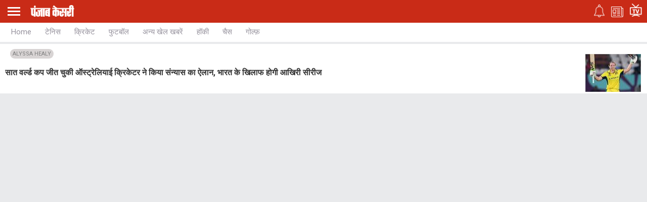

--- FILE ---
content_type: text/html; charset=utf-8
request_url: https://m.sports.punjabkesari.in/tags/alyssa-healy
body_size: 34274
content:
<!doctype html>
<html>
<head>
    <meta charset="utf-8">
    <meta http-equiv="ScreenOrientation" content="autoRotate:disabled">
    <meta name="viewport" content="width=device-width,minimum-scale=1,initial-scale=1 user-scalable=0">
    <meta name="google-site-verification" content="hjhNb-EZewADcdxjFXXa_Lbqg4HJFbzh4n-3VN4WE6s" />
    <meta property="fb:pages" content="1658174287843797" />
    

    <title>ALYSSA HEALY</title>



    <link href="https://fonts.googleapis.com/css?family=Roboto:200,300,400,500,700" rel="stylesheet">
    <link rel="stylesheet" href="https://use.fontawesome.com/releases/v5.6.1/css/all.css" integrity="sha384-gfdkjb5BdAXd+lj+gudLWI+BXq4IuLW5IT+brZEZsLFm++aCMlF1V92rMkPaX4PP" crossorigin="anonymous">
    <link rel="stylesheet" href="https://static.punjabkesari.in/pwa/css/jquery.mCustomScrollbar.min.css" />
    <script src="https://static.punjabkesari.in/pwa/js/jquery-2.2.4.min.js" type="text/javascript"></script>
    <script src="https://www.gstatic.com/firebasejs/5.9.1/firebase.js"></script>
    <link rel="shortcut icon" type="image/png" href="https://m.sports.punjabkesari.in/favicon.ico" />
    <script>var dataLayer = dataLayer ? dataLayer : [];</script>
    <script src="https://static.punjabkesari.in/pwa/js/mWebDL.js" type="text/javascript"></script>
    <link rel="stylesheet" href="https://static.punjabkesari.in/pwa/css/hypo.css" />
    <script data-ad-client="ca-pub-5166187966849033" async src="https://pagead2.googlesyndication.com/pagead/js/adsbygoogle.js"></script>
    <!-- Google Tag Manager -->
    <script>
        (function (w, d, s, l, i) {
            w[l] = w[l] || []; w[l].push({
                'gtm.start':
                    new Date().getTime(), event: 'gtm.js'
            }); var f = d.getElementsByTagName(s)[0],
                j = d.createElement(s), dl = l != 'dataLayer' ? '&l=' + l : ''; j.async = true; j.src =
                    'https://www.googletagmanager.com/gtm.js?id=' + i + dl; f.parentNode.insertBefore(j, f);
        })(window, document, 'script', 'dataLayer', 'GTM-TPWTG5R');</script>
    <!-- End Google Tag Manager -->
    <!--izotoo 11072022-->
    <script>window._izq = window._izq || []; window._izq.push(["init"]);</script>
    <script src="https://cdn.izooto.com/scripts/6c303dd1a0f245d0a13731eb77d695a9806227df.js"></script>
    <!--Izotoo End-->
    <script>
        $(document).ready(function () {

            if ('serviceWorker' in navigator && 'PushManager' in window) {
                (function () {
                    navigator.serviceWorker.register('https://m.sports.punjabkesari.in/sw.js').then(function (registration) {
                        //Registration was successful
                        console.log('ServiceWorker registration successful with scope: ', registration.scope);
                        swRegistration = registration;

                    }, function (err) {
                        console.log('ServiceWorker registration failed: ', err);
                    });
                    // Subscribe to receive message from service worker

                })();
            } else {
                console.log("Service Worker Not Supported!");
            }

            var pathname = window.location.pathname;
            if (pathname == "")
                pathname = "/";
            document.getElementById(pathname).classList.add("active");
        });


    </script>
    <!--Comscore Tag Start -->
    <script>
        var _comscore = _comscore || [];
        _comscore.push({ c1: "2", c2: "21043170" });
        (function () {
            var s = document.createElement("script"), el = document.getElementsByTagName("script")[0]; s.async = true;
            s.src = "https://sb.scorecardresearch.com/cs/21043170/beacon.js";
            el.parentNode.insertBefore(s, el);
        })();
    </script>
    <noscript>
        <img src="https://sb.scorecardresearch.com/p?c1=2&c2=21043170&cv=2.0&cj=1" />
    </noscript>
    <!--Comscore Tag End -->

    <script async src="https://securepubads.g.doubleclick.net/tag/js/gpt.js"></script>
    <script>
        window.googletag = window.googletag || { cmd: [] };
        googletag.cmd.push(function () {
            googletag.defineSlot('/15415905/pk_pwa_home_1', [[336, 280], [320, 100], [300, 250]], 'div-gpt-ad-1561626520524-0').addService(googletag.pubads());
            googletag.defineSlot('/15415905/pk_pwa_home_2', [[320, 100], [336, 280], [300, 250]], 'div-gpt-ad-1561626742018-0').addService(googletag.pubads());
            googletag.defineOutOfPageSlot('/15415905/INT_PunjabKesari_PWA', 'div-gpt-ad-1522748316190-0').addService(googletag.pubads());
          //  googletag.defineSlot('/15415905/Mobile1x1', [1, 1], 'div-gpt-ad-1566806676146-0').addService(googletag.pubads());
            googletag.defineOutOfPageSlot('/15415905/Mobile_1x1_2', 'div-gpt-ad-1605692779382-0').addService(googletag.pubads());
            googletag.defineOutOfPageSlot('/15415905/1x1MidArticle', 'div-gpt-ad-1647443007629-0').addService(googletag.pubads());
        googletag.defineSlot('/15415905/1x1_pkjb_2025', [1, 1], 'div-gpt-ad-1752049560957-0').addService(googletag.pubads()); 
            googletag.pubads().enableSingleRequest();
            googletag.pubads().collapseEmptyDivs();
            googletag.enableServices();
        });
    </script>

    <script async src="https://pagead2.googlesyndication.com/pagead/js/adsbygoogle.js?client=ca-pub-7231455132334579"
            crossorigin="anonymous"></script>

   
</head>
<style>
    body {
        font-size: 14px;
        text-decoration: none;
        padding: 0;
        margin: 0;
        font-family: Roboto!important;
        background: #e9eaec;
    }

    a {
        text-decoration: none;
    }

    .topheader {
        width: 100%;
        float: left;
        background: #c92b17;
        padding: 4px 0;
    }

    .togglebar {
        cursor: pointer;
        float: left;
        width: 25px;
        padding: 5px;
        margin: 5px 0;
    }

        .togglebar span {
            width: 100%;
            float: left;
            height: 3px;
            margin-bottom: 4px;
            background: #fff;
        }

            .togglebar span:last-child {
                margin-bottom: 0;
            }

    .container-fluid {
        padding: 0 10px;
    }

    .kesarilogo {
        padding-top: 6px;
        padding-left: 15px;
        float: left;
    }

    .topheader ul {
        padding: 0;
        margin: 2px 0 0 0;
        float: right;
        vertical-align: top;
        list-style: none;
    }

        .topheader ul li {
            display: inline-block;
            margin-right: 10px;
            padding-top: 3px;
            vertical-align: text-top;
        }

            .topheader ul li:nth-child(2) {
                padding-top: 7px;
            }

            .topheader ul li:nth-child(3) {
                padding-top: 1px;
                margin-right: 0;
            }

    /******** sidebar*********/


    header {
        float: left;
        width: 100%;
        position: fixed;
        left: 0;
        right: 0;
        z-index: 999;
    }

    .sidebardrop {
        width: 75%;
        color: #fff;
        position: fixed;
        padding-top: 5px;
        top: 0;
        left: -100%;
        right: 0;
        background: #333;
        bottom: 0;
        height: auto;
        transition: all 0.3s ease;
        -webkit-transition: all 0.3s ease;
        -moz-transition: all 0.3s ease;
        -ms-transition: all 0.3s ease;
        -o-transition: all 0.3s ease;
        z-index: 9;
    }

        .sidebardrop .cross {
            float: right;
            padding: 5px 20px 12px;
            font-size: 20px;
            color: #fff;
            cursor: pointer;
        }


    .sidebarIn {
        left: 0%;
    }

    .sidebarOut {
        left: -100%;
    }

    .ampimg {
        max-width: 100%;
        max-height: 100%;
    }


    .menubar {
        float: left;
        width: 100%;
        margin-top: 0em;
        margin-bottom: 3.5em;
    }

    ul {
        padding: 0;
        margin: 0;
        list-style: none;
    }

    .menubar ul li {
        border-left: 5px solid transparent;
        padding: 0 15px;
    }

        .menubar ul li:last-child a {
            border-bottom: 1px solid #909090;
        }

        .menubar ul li a {
            padding: 15px 0px;
            font-size: 17px;
            color: #fff;
            display: inline-block;
            width: 100%;
            text-decoration: none;
            border-top: 1px solid #585858;
        }

            .menubar ul li a:visited,
            .menubar ul li a:active,
            .menubar ul li a:focus {
                background: transparent;
            }

        .menubar ul li.active {
            background: #777;
            outline: none;
            border-left: 5px solid #fe0003;
        }

        .menubar ul li a img,
        .menubar ul li a img {
            float: right;
            margin-right: 10px;
        }

    .sliderbar {
        display: inline-block;
        width: 100%;
        overflow-x: hidden;
        overflow-y: scroll;
        height: 100%;
    }
    /******** sidebar*********/
    /********city name********/
    .citylist {
        display: inline-block;
        position: relative;
        width: 100%;
        background: #fff;
    }

        .citylist ul li {
            display: inline-block;
            margin-bottom: 9px;
        }

        .citylist ul {
            white-space: nowrap;
            overflow-x: scroll;
        }

            .citylist ul li a {
                vertical-align: top;
                cursor: move;
                display: inline-block;
                font-size: 15px;
                color: #96929d;
                padding: 9px 12px 0px;
                height: 27px;
                text-decoration: none;
                text-transform: capitalize;
                border-bottom: 2px solid transparent;
            }

            .citylist ul li.active a {
                color: #000;
                border-color: #f00;
            }

        .citylist .container-fluid {
            height: 38px;
            overflow: hidden;
        }

        .citylist ul li:last-child {
            padding-right: 0px;
        }

        .citylist ::-webkit-scrollbar {
            display: none;
        }

        .citylist ::-moz-scrollbar {
            display: none;
        }

        .citylist ::-ms-scrollbar {
            display: none;
        }

        .citylist ul {
            -ms-overflow-style: none;
        }

        .citylist ul {
            overflow: -moz-scrollbars-none;
        }

    .addcity {
        display: inline-block;
        position: absolute;
        right: 0;
        top: 0;
        background: #ffffff;
        bottom: 0;
        padding-right: 4px;
        margin: auto;
        z-index: 8;
        padding-top: 9px;
        padding-left: 8px;
        cursor: pointer;
    }

    .mycity span {
        width: 5px;
        height: 5px;
        border-radius: 50%;
        display: inline-block;
        background: #ff0000;
        vertical-align: top;
    }
    /********city name********/
    /********newscard********/
    .newscard {
        display: inline-block;
        width: 100%;
        margin-top: 5px;
    }

        .newscard .cardview {
            display: inline-block;
            width: 100%;
            background: #fff;
            text-decoration: none;
            vertical-align: bottom;
            margin-bottom: 1px;
        }

    .cardview .timeupdata {
        font-size: 12px;
        padding-top: 2px;
        float: left;
        color: #adaab2;
        text-decoration: none;
    }

    .cardview h2 {
        display: inline-block;
        vertical-align: top;
        margin: 0;
        background: #d8d4d4;
        padding: 3px 5px;
        text-decoration: none;
        color: #808080;
        font-size: 11px;
        margin-left: 10px;
        border-radius: 15px;
        font-weight: normal;
    }

    .cardview .container-fluid {
        margin-top: 10px;
        display: inline-block;
        width: 55%;
        float: left;
    }

        .cardview .container-fluid h3 {
            font-size: 16px;
            text-decoration: none;
            color: #333;
            text-decoration: none;
            max-height: 47px;
            line-height: 24px;
            overflow: hidden;
            padding-right: 5px;
        }

    .imgblock {
        display: inline-block;
        float: right;
        padding-right: 10px;
        vertical-align: top;
        margin-top: 20px;
    }

        .imgblock img {
            margin-right: 2px;
            max-height: 125px;
            /*width: 32%;*/
            display: inline-flex;
            max-width: 190px;
        }

    .sharesection {
        background: #fff;
        display: inline-block;
        width: 100%;
        padding: 10px 0;
    }

        .sharesection > ul {
            display: table;
            width: 100%;
        }

            .sharesection > ul > li {
                display: table-cell;
                text-align: center;
            }

        .sharesection li img {
            vertical-align: top;
            margin-right: 5px;
            max-width: 20px;
        }

        .sharesection li a {
            font-size: 15px;
            font-weight: bold;
            color: #7d7885;
        }

    .maincontainer {
        display: inline-block;
        width: 100%;
        margin-top: 82px;
    }

    .mCSB_inside > .mCSB_container {
        margin-right: 0px;
    }

    .sidebardrop .mCSB_draggerContainer {
        opacity: 0;
        visibility: hidden;
    }

    .mCSB_draggerContainer {
        opacity: 0;
    }

    .fixpositon {
        position: fixed;
        left: 0;
        right: 0;
        top: 0;
        bottom: 0;
    }

    .kesarilogo img {
        max-width: 87px;
        max-height: 23px;
    }

    /********newscard********/


    .error_404 {
        display: inline-block;
        margin: 20px 0;
        text-align: center;
        width: 100%;
    }

        .error_404 img {
            margin: auto;
        }

        .error_404 .heading404 {
            font-size: 5rem;
            color: #b71c1c;
            font-weight: bold;
            margin-top: 2em;
            margin-bottom: 0;
        }

        .error_404 .desc404 {
            font-size: 18px;
            margin-top: 8px;
        }

        .error_404 .pr404 {
            font-family: 'khula';
            font-size: 20px;
            margin-bottom: 26px;
        }

    .sharelink {
        position: relative;
    }

        .sharelink .shareli {
            width: 112px;
            position: absolute;
            border-radius: 5px;
            background: #fff;
            z-index: 999;
            text-align: left;
            padding: 10px;
            bottom: 29px;
            right: 10px;
            margin: auto;
            box-shadow: #00000057 0px -1px 8px 0px;
            display: none;
        }

            .sharelink .shareli li {
                margin: 0px 0 14px 0;
                width: 100%;
            }

                .sharelink .shareli li:last-child {
                    margin-bottom: 0px;
                }

                .sharelink .shareli li a {
                    color: #000;
                }

                    .sharelink .shareli li a i {
                        font-size: 22px;
                        color: #000;
                        float: right;
                    }

                    .sharelink .shareli li a .fa-facebook {
                        color: #3b5998;
                    }

                    .sharelink .shareli li a .fa-twitter {
                        color: #55acee;
                    }

                    .sharelink .shareli li a .fa-linkedin {
                        color: #0080b2;
                    }

                    .sharelink .shareli li a .fa-google-plus {
                        color: #dd4b39;
                    }

    .storycount {
        display: inline-block !IMPORTANT;
        font-size: 16px;
        color: #fff;
        vertical-align: top;
        margin: 9px 0 0 12px;
    }

    .ad {
        text-align: center;
    }
</style>
<body itemscope>
    <!-- Google Tag Manager (noscript) -->
    <noscript>
        <iframe src="https://www.googletagmanager.com/ns.html?id=GTM-TPWTG5R"
                height="0" width="0" style="display:none;visibility:hidden"></iframe>
    </noscript>
    <!-- End Google Tag Manager (noscript) -->
    <header>
        <nav class="topheader">
            <div class="container-fluid">
                <div class="togglebar">
                    <span></span>
                    <span></span>
                    <span></span>
                </div>
                <div id="dvhome" class="kesarilogo" onclick="logoPK()">
                </div>
                <p id="dv_p" class="storycount" style="display:none;"></p>
                <ul>
                    <li id="li_noti">
                        <a itemprop="url" href="https://m.punjabkesari.in/notification">
                            <img alt="punjabkesari" src="/img/notify.png" width="21" height="25" />
                        </a>
                    </li>
                    <li>
                        <a itemprop="url" href="https://epaper.punjabkesari.in" onclick="logoEPAPER()">
                            <img alt="punjabkesari" src="/img/news.png" width="24" height="21" />
                        </a>
                    </li>
                    <li>
                        <a itemprop="url" href="https://m.punjabkesari.in/video" onclick="logoKesariTV()">
                            <img alt="punjabkesari" src="/img/tv.png" width="24" height="26" />
                        </a>
                    </li>
                </ul>
            </div>
        </nav>
        <!-- sidebar -->
        <div class="sidebardrop">
            <a href="#" class="cross"><i class="fas fa-times"></i></a>
            <div class="sliderbar ">
                <div class="menubar">
                    <ul>


<li><a itemprop="url" href="https://m.punjabkesari.in/" onclick="hamburgerMenuPK('Home')">Home<img itemprop="image" src="/img/r1.png" alt="Home"></a></li><li><a itemprop="url" href="https://m.punjabkesari.in/top-news" onclick="hamburgerMenuPK('Top News')">मुख्य खबरें<img itemprop="image" src="/img/r1.png" alt="मुख्य खबरें"></a></li><li><a itemprop="url" href="https://m.punjabkesari.in/video" onclick="hamburgerMenuPK('Punjab Kesari TV')">Punjab Kesari TV<img itemprop="image" src="/img/r1.png" alt="Punjab Kesari TV"></a></li><li><a itemprop="url" href="https://m.punjabkesari.in/year-ender-2025" onclick="hamburgerMenuPK('Year Ender 2025')">Year Ender 2025<img itemprop="image" src="/img/r1.png" alt="Year Ender 2025"></a></li><li><a itemprop="url" href="https://m.punjabkesari.in/national" onclick="hamburgerMenuPK('National')">देश<img itemprop="image" src="/img/r1.png" alt="देश"></a></li><li><a itemprop="url" href="https://m.punjab.punjabkesari.in/" onclick="hamburgerMenuPK('Punjab')">पंजाब<img itemprop="image" src="/img/r1.png" alt="पंजाब"></a></li><li><a itemprop="url" href="https://chandigarh.punjabkesari.in" onclick="hamburgerMenuPK('Chandigarh')">चंडीगढ़<img itemprop="image" src="/img/r1.png" alt="चंडीगढ़"></a></li><li><a itemprop="url" href="https://m.himachal.punjabkesari.in/" onclick="hamburgerMenuPK('Himachal Pradesh')">हिमाचल प्रदेश<img itemprop="image" src="/img/r1.png" alt="हिमाचल प्रदेश"></a></li><li><a itemprop="url" href="https://m.haryana.punjabkesari.in/" onclick="hamburgerMenuPK('Haryana')">हरियाणा<img itemprop="image" src="/img/r1.png" alt="हरियाणा"></a></li><li><a itemprop="url" href="https://m.jammukashmir.punjabkesari.in" onclick="hamburgerMenuPK('Jammu Kashmir')">जम्मू कश्मीर<img itemprop="image" src="/img/r1.png" alt="जम्मू कश्मीर"></a></li><li><a itemprop="url" href="https://m.up.punjabkesari.in/" onclick="hamburgerMenuPK('Uttar Pradesh')">उत्तर प्रदेश<img itemprop="image" src="/img/r1.png" alt="उत्तर प्रदेश"></a></li><li><a itemprop="url" href="https://m.punjabkesari.in/national/delhi" onclick="hamburgerMenuPK('Delhi')">दिल्ली<img itemprop="image" src="/img/r1.png" alt="दिल्ली"></a></li><li><a itemprop="url" href="https://rajasthan.punjabkesari.in" onclick="hamburgerMenuPK('Rajasthan')">राजस्थान<img itemprop="image" src="/img/r1.png" alt="राजस्थान"></a></li><li><a itemprop="url" href="https://m.mp.punjabkesari.in/" onclick="hamburgerMenuPK('Madhya Pradesh')">मध्य प्रदेश<img itemprop="image" src="/img/r1.png" alt="मध्य प्रदेश"></a></li><li><a itemprop="url" href="https://uttarakhand.punjabkesari.in" onclick="hamburgerMenuPK('Uttrakhand')">उत्तराखंड<img itemprop="image" src="/img/r1.png" alt="उत्तराखंड"></a></li><li><a itemprop="url" href="https://bihar.punjabkesari.in/" onclick="hamburgerMenuPK('Bihar')">बिहार<img itemprop="image" src="/img/r1.png" alt="बिहार"></a></li><li><a itemprop="url" href="https://m.gadget.punjabkesari.in/" onclick="hamburgerMenuPK('Gadgets')">Gadgets<img itemprop="image" src="/img/r1.png" alt="Gadgets"></a></li><li><a itemprop="url" href="https://m.gadget.punjabkesari.in/automobile" onclick="hamburgerMenuPK('Automobile')">ऑटोमोबाइल<img itemprop="image" src="/img/r1.png" alt="ऑटोमोबाइल"></a></li><li><a itemprop="url" href="https://m.punjabkesari.in/education-and-jobs" onclick="hamburgerMenuPK('education and jobs')">शिक्षा/नौकरी<img itemprop="image" src="/img/r1.png" alt="शिक्षा/नौकरी"></a></li><li><a itemprop="url" href="https://m.sports.punjabkesari.in/" onclick="hamburgerMenuPK('Sports')">खेल<img itemprop="image" src="/img/r1.png" alt="खेल"></a></li><li><a itemprop="url" href="https://bollywood.punjabkesari.in/" onclick="hamburgerMenuPK('Entertainment')">मनोरंजन<img itemprop="image" src="/img/r1.png" alt="मनोरंजन"></a></li><li><a itemprop="url" href="https://m.punjabkesari.in/jharkhand" onclick="hamburgerMenuPK('Jharkhand')">झारखंड<img itemprop="image" src="/img/r1.png" alt="झारखंड"></a></li><li><a itemprop="url" href="https://m.punjabkesari.in/international" onclick="hamburgerMenuPK('International')">विदेश<img itemprop="image" src="/img/r1.png" alt="विदेश"></a></li><li><a itemprop="url" href="https://m.punjabkesari.in/business" onclick="hamburgerMenuPK('Business')">बिज़नेस<img itemprop="image" src="/img/r1.png" alt="बिज़नेस"></a></li><li><a itemprop="url" href="https://m.punjabkesari.in/dharm" onclick="hamburgerMenuPK('Dharm')">धर्म/कुंडली टीवी<img itemprop="image" src="/img/r1.png" alt="धर्म/कुंडली टीवी"></a></li><li><a itemprop="url" href="https://m.nari.punjabkesari.in/" onclick="hamburgerMenuPK('Nari')">नारी<img itemprop="image" src="/img/r1.png" alt="नारी"></a></li><li><a itemprop="url" href="https://m.punjabkesari.in/blogs" onclick="hamburgerMenuPK('Blogs')">Opinion<img itemprop="image" src="/img/r1.png" alt="Opinion"></a></li><li><a itemprop="url" href="https://m.punjabkesari.in/article" onclick="hamburgerMenuPK('article')">Editorial<img itemprop="image" src="/img/r1.png" alt="Editorial"></a></li><li><a itemprop="url" href="https://m.punjabkesari.in/gallery" onclick="hamburgerMenuPK('Photos')">Photos<img itemprop="image" src="/img/r1.png" alt="Photos"></a></li><li><a itemprop="url" href="https://m.punjabkesari.in/viral-stories" onclick="hamburgerMenuPK('Viral Stories')">Viral Stories<img itemprop="image" src="/img/r1.png" alt="Viral Stories"></a></li><li><a itemprop="url" href="https://m.punjabkesari.in/yum" onclick="hamburgerMenuPK('Yum')">Yum<img itemprop="image" src="/img/r1.png" alt="Yum"></a></li><li><a itemprop="url" href="https://m.punjabkesari.in/health-plus" onclick="hamburgerMenuPK('Health Plus')">Health +<img itemprop="image" src="/img/r1.png" alt="Health +"></a></li><li><a itemprop="url" href="https://m.punjabkesari.in/notification" onclick="hamburgerMenuPK('Notification Hub')">Notification Hub<img itemprop="image" src="/img/r1.png" alt="Notification Hub"></a></li><li><a itemprop="url" href="https://epaper.punjabkesari.in/" onclick="hamburgerMenuPK('Epaper')">Epaper<img itemprop="image" src="/img/r1.png" alt="Epaper"></a></li><li><a itemprop="url" href="https://m.punjabkesari.in/contactus">Contact Us<img itemprop="image" src="https://static.punjabkesari.in/pwa/r1.png" alt="Contact Us"></a></li>                    </ul>
                    <script type="text/javascript">
                        var i = 0;
                           document.getElementById("dvhome").innerHTML = "<a itemprop=\"url\" href=\"https://m.punjabkesari.in\"><img alt=\"punjabkesari\" src=\"/img/punjabkesari.png\" width=\"228\" height=\"61\" /></a>";
                           document.getElementById("dvhome").style.display = "block";
                           document.getElementById("dv_p").style.display = "none";
                        //if (i == 1) {
                        //    document.getElementById("dvhome").style.display = "none";
                        //    document.getElementById("dv_p").innerText = "";
                        //    document.getElementById("dv_p").style.display = "block";
                        //}
                        //else {
                        //    document.getElementById("dvhome").innerHTML = "<a itemprop=\"url\" href=\"https://m.punjabkesari.in\"><img alt=\"punjabkesari\" src=\"/img/punjabkesari.png\" width=\"228\" height=\"61\" /></a>";
                        //    document.getElementById("dvhome").style.display = "block";
                        //    document.getElementById("dv_p").style.display = "none";
                        //}
                    </script>
                </div>
            </div>
        </div>
        <!-- sidebar -->
        <!-- city list -->
        <div class="citylist " id="dv_sub">
            <div class="container-fluid navscrollbar ">
                <ul class="mCustomScrollbar">
                    <li id="/"><a itemprop="url" href="https://m.sports.punjabkesari.in/" onclick="subDomainHomeTabs('Sports','Home')">Home</a></li>
                    <li id="/tennis"><a itemprop="url" href="https://m.sports.punjabkesari.in/tennis" onclick="subDomainHomeTabs('Sports','Tennis')">टेनिस</a></li>
                    <li id="/cricket"><a itemprop="url" href="https://m.sports.punjabkesari.in/cricket" onclick="subDomainHomeTabs('Sports','Cricket')">क्रिकेट</a></li>
                    <li id="/football"><a itemprop="url" href="https://m.sports.punjabkesari.in/football" onclick="subDomainHomeTabs('Sports','Football')">फुटबॉल</a></li>
                    <li id="/other-games"><a itemprop="url" href="https://m.sports.punjabkesari.in/other-games" onclick="subDomainHomeTabs('Sports','Other Games')">अन्य खेल खबरें</a></li>
                    <li id="/hockey"><a itemprop="url" href="https://m.sports.punjabkesari.in/hockey" onclick="subDomainHomeTabs('Sports','Hockey')">हॉकी</a></li>
                    <li id="/chess"><a itemprop="url" href="https://m.sports.punjabkesari.in/chess" onclick="subDomainHomeTabs('Sports','Chess')">चैस</a></li>
                    <li id="/golf"><a itemprop="url" href="https://m.sports.punjabkesari.in/golf" onclick="subDomainHomeTabs('Sports','Golf')">गोल्फ़</a></li>
                </ul>
                <!-- <a class="addcity" href="#"><img src="img/plus.png" width="20" height="20"/></a> -->
            </div>
        </div>
        <!-- city list -->
    </header>
    
<script type="text/javascript">
    window.addEventListener("load", function () { CustomEvents() }, false)
    function CustomEvents() {
        dataLayer.push({
            "Page Type": 'tag',
            "Article Author": undefined,
            "Ad Blocker": undefined,
            "Client - ID": undefined,
            "Date of Article": undefined,
            "Article Category": undefined,
            "Day of Article": undefined,
            "Hour of Article": undefined,
            "Story ID": undefined,
            "GTM Deployed Version": undefined,
            "Word Bucket": undefined,
            "Tags": undefined,
            "Canonical URL": window.location.href,
            "Content Type": undefined,
            "Author ID": undefined,
            "Estimated reading time": undefined,
            "Article subcategory": undefined
        });
    }
</script>
<div class="maincontainer">
            <div class="newscard">
                <a href=https://m.sports.punjabkesari.in/sports/news/alyssa-healy-to-retire-from-all-forms-of-cricket-after-home-series-against-india-2276333 class="cardview">
                    <div class="container-fluid">
                        <div class="timeupdata"></div>
                        <h2 itemprop="tagname">ALYSSA HEALY</h2>
                        <h3 itemprop="title"> सात वर्ल्ड कप जीत चुकी ऑस्ट्रेलियाई क्रिकेटर ने किया संन्यास का ऐलान, भारत के खिलाफ होगी आखिरी सीरीज </h3>
                    </div>
                    <div class="imgblock d">
                        <img itemprop="image" src="https://img.punjabkesari.in/multimedia/110/0/0X0/0/static.punjabkesari.in/2026_1image_11_23_211492508alyssa-healy-to-retire--ll.jpg" alt="" width="110" height="75" layout="responsive" />
                    </div>
                </a>
            </div>

</div>
<input type="text" id="txtcom" value="tag" style="display:none;" />
<script>
    function sharez(title, url, text) {
        console.log('clicked');
        if (navigator.share) {
            navigator.share({
                title: title,
                text: text,
                url: url,
            })
                .then(() => console.log('Successful shared'))
                .catch((error) => console.log('Error sharing', error));
        }
    }
</script>


    <!-- /15415905/INT_PunjabKesari_PWA -->
    <div id='div-gpt-ad-1522748316190-0'>
        <script>
            googletag.cmd.push(function () { googletag.display('div-gpt-ad-1522748316190-0'); });
        </script>
    </div>
    <!-- /15415905/Mobile_1x1_2 -->
    <div id='div-gpt-ad-1605692779382-0'>
        <script>
            googletag.cmd.push(function () { googletag.display('div-gpt-ad-1605692779382-0'); });
        </script>
    </div>
    <div class="ad">
        <!-- /15415905/1x1_pkjb_2025 -->
        <div id='div-gpt-ad-1752049560957-0'>
            <script>
                googletag.cmd.push(function() { googletag.display('div-gpt-ad-1752049560957-0'); });
            </script>
        </div>
    </div>
</body>
<script src="https://static.punjabkesari.in/pwa/js/jquery.mCustomScrollbar.concat.min.js"></script>
<script>
    $('.sharelink').click(function () {

        $(this).find('.shareli').stop().slideToggle();
    })

    $(document).ready(function () {
        $(".togglebar").click(function () {
            $('.sidebardrop').addClass('sidebarIn');
            $('html').addClass('fixpositon');
            $('.topheader,.maincontainer,.citylist').addClass('blur');
        });

        $(".cross").click(function () {
            $('.sidebardrop').removeClass('sidebarIn');
            $('html').removeClass('fixpositon');
            $('.topheader,.maincontainer,.citylist').removeClass('blur');
        });

        $(".menubar ul li").click(function () {
            $('.menubar ul li').removeClass('active');
            $(this).addClass('active');
        });
        $(".citylist ul li").click(function () {
            $('.citylist ul li').removeClass('active');
            $(this).addClass('active');
        });

    });
    $(".citylist ul").mCustomScrollbar({
        axis: "x"
    });

    var containerwidth = document.querySelector('.navscrollbar').offsetWidth;
    $(document).ready(function () {
        var getw = $('.navscrollbar ul .active').prevAll('li').length;
        var lastli = $('.navscrollbar ul li:last-child').hasClass('active');

        if (lastli === true) {
            var sum = 0;
            $('.navscrollbar ul li:lt(' + getw + ')').each(function () {
                sum += $(this).width();
            });
            var cnwidth = containerwidth - 175;
            var wcount = sum - cnwidth;
            var count = $('#mCSB_1_container').css({ left: -wcount })

        } else {
            if (3 < getw) {
                var minus = getw - 2;
            }
            var sum = 0;
            $('.navscrollbar ul li:lt(' + minus + ')').each(function () {
                sum += $(this).width();
            });
            $('#mCSB_1_container').css({ left: -sum })
        }

    })
</script>
</html>

--- FILE ---
content_type: text/html; charset=utf-8
request_url: https://www.google.com/recaptcha/api2/aframe
body_size: 148
content:
<!DOCTYPE HTML><html><head><meta http-equiv="content-type" content="text/html; charset=UTF-8"></head><body><script nonce="aT25UTuOCw73BySf8eOgKQ">/** Anti-fraud and anti-abuse applications only. See google.com/recaptcha */ try{var clients={'sodar':'https://pagead2.googlesyndication.com/pagead/sodar?'};window.addEventListener("message",function(a){try{if(a.source===window.parent){var b=JSON.parse(a.data);var c=clients[b['id']];if(c){var d=document.createElement('img');d.src=c+b['params']+'&rc='+(localStorage.getItem("rc::a")?sessionStorage.getItem("rc::b"):"");window.document.body.appendChild(d);sessionStorage.setItem("rc::e",parseInt(sessionStorage.getItem("rc::e")||0)+1);localStorage.setItem("rc::h",'1768448460898');}}}catch(b){}});window.parent.postMessage("_grecaptcha_ready", "*");}catch(b){}</script></body></html>

--- FILE ---
content_type: application/javascript; charset=utf-8
request_url: https://fundingchoicesmessages.google.com/f/AGSKWxVx-rJEP5FjmFJYxFAxtJmOiDpU-8edydRSfhymcp5efGlwtmrL14ioIKeu4C3TPb_wCS8xG85sBVXZgXSvej7UCaGyH77psKW1ZAA3rfAgSy3awdZtEAKv0lYrQrYo_vYJeNEdf6TF7hZLZuKd2opjHYEo9nV3e9ERWcLBL1RyLY0_GYcuKAXR4nQS/_/delayedad..ch/ads//sponsors/sponsors./railad./adocean.
body_size: -1289
content:
window['ddee56c8-47d4-4121-8ba3-728694b225ea'] = true;